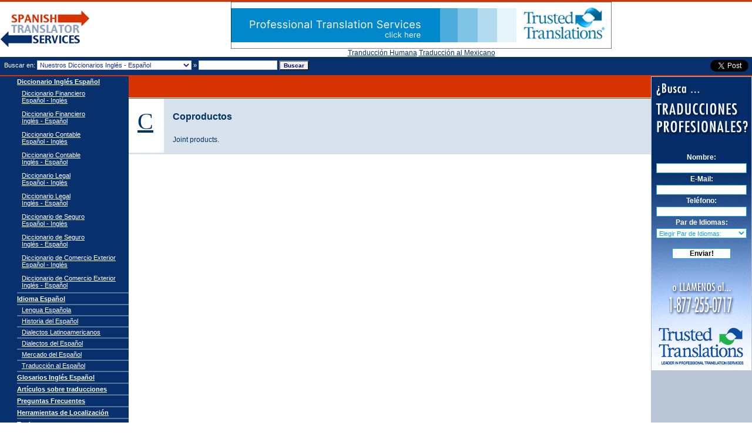

--- FILE ---
content_type: text/html
request_url: https://www.spanish-translator-services.com/dictionaries/contable-espanol-ingles/c/Coproductos.html
body_size: 4516
content:
<!doctype html public "-//W3C//DTD HTML 4.01 Transitional//EN">
<html dir="LTR" lang="en">
<head>
<script>
	function dynamicNodeCreation(myElement, myType, myUrl, myRel){
				var node = document.createElement(myElement);
				var myBaseURL = 'http://www.spanish-translator-services.com/';
				var isAbsoluteURL = myUrl.indexOf('https://');
				if (isAbsoluteURL == 0) {
					myBaseURL = '';
				}
				var isAbsoluteURL = myUrl.indexOf('https://');
				if (isAbsoluteURL == 0) {
					myBaseURL = '';
				}
				node.type = myType;
				node.async = true;
				if (myElement == "link") {
					node.href = myBaseURL + myUrl;
					node.rel = "stylesheet";
				} else {
					node.src = myBaseURL + myUrl;
				}
				document.getElementsByTagName("head")[0].appendChild(node);
	}
	function loadJavascripts() {

				var gaJsHost = (("https:" == document.location.protocol) ? "https://ssl." : "https://www.");
				dynamicNodeCreation("script","text/javascript", gaJsHost + "google-analytics.com/ga.js","");
				dynamicNodeCreation("script","text/javascript", "https://connect.facebook.net/en_US/all.js#xfbml=1","");
				dynamicNodeCreation("script","text/javascript", "https://platform.twitter.com/widgets.js","");
				dynamicNodeCreation("script","text/javascript", "https://platform.linkedin.com/in.js","");
				//dynamicNodeCreation("script","text/javascript", "https://apis.google.com/js/plusone.js","");
				//_googleInterval = setInterval(activateGoogle,250);
				//callAsyncFooter();
	}
</script>
<meta http-equiv="Content-Type" content="text/html; charset=utf-8" />
<link rel="stylesheet" href="/styles/styles.css" type="text/css">
<link rel="alternate" type="application/rss+xml" title="Spanish Translator Services - Daily Word (RSS 2.0 Feed)" href="/external.php?type=RSS2" />
<link rel="alternate" type="application/rss+xml" title="Spanish Translator Services - Daily Word (RSS 1.0 Feed)" href="/external.php?type=RSS1" />
<link rel="alternate" type="application/rss+xml" title="Spanish Translator Services - Daily Word (RSS Feed)" href="/external.php?type=RSS" />
<link rel="alternate" type="application/rss+xml" title="Spanish Translator Services - Daily Word (XML Feed)" href="/external.php?type=XML" />
<script type="text/javascript" src="/scripts/swfobject.js"></script>
<meta name="viewport" content="width=device-width, initial-scale=1">
<!-- FIN HEADER TOP --><meta http-equiv="Content-Type" content="text/html; charset=UTF-8">
<meta NAME="description" CONTENT="Spanish Translator Service es un Portal de Traducción dedicado a proveer los mejores recursos sobre traducciones y traductores.">
<meta NAME="keywords" CONTENT="traductor de espanol, servicios de traducciones de espanol, traduccion de espanol, servicios de traduccion al espanol, servicios de traduccion, servicios, espanol">
<meta NAME="robots" CONTENT="index,follow">
<meta NAME="revisit-after" CONTENT="7 days">
<meta NAME="distribution" CONTENT="Global">
<meta NAME="abstract" CONTENT="Spanish Translator Services es un sitio que ofrece recursos gratuitos para traductores de ingl&eacute;s y espanol.">
<title>Coproductos - Letter C -</title><!-- INICIO HEADER BOTTOM -->
<script language="JavaScript">
<!-- hide from old browsers
function valida_envia(){
	//valido el nombre
	if (document.Buscador.texto.value.length<3){
	   alert("ERROR: the text is too short")
	   document.Buscador.texto.focus()
	   return false;
	}
	//el formulario se envia
		document.Buscador.submit();
		return true;

}
function openURL(){
	var title=escape(document.title);
	var URL=document.location.href;	window.open("/bookmark.php?url="+URL+"&title="+title,"Bookmarks","height=400,width=600,toolbar=yes,directories=yes,status=yes,menubar=yes,scrollbars=yes,resizable=yes,titlebar=yes,location=yes");
}
// -->
</script>
<form name="Buscador" action="/results.php" method="post" onsubmit="return valida_envia()">
<body leftmargin="0" topmargin="0" marginwidth="0" marginheight="0">
<table width="100%" height="100%" border="0" cellpadding="0" cellspacing="0">
  <tr>
	<td height="100" valign="top">
	  <table width="100%" border="0" cellspacing="0" cellpadding="0">
		<tr>
		  <td height="3" bgcolor="D63403"></td>
		</tr>
		<tr>
		  <td>
		  <table width="100%" border="0" cellspacing="0" cellpadding="0">
			  <tr>
			  <td width="154" height="90">
			  			  <A href="/" title="Traductor de español" class="logo" >Traductor de español</a></td>
				<td width="40" align="left" valign="top"></td>
				<td width="100%" align="center" valign="middle">
					<a href="https://www.trustedtranslations.com?source=STSFromBanner" title="Presupuesto" id="ad">
			            <img itemprop="banner" class="img-responsive" id="img_logo" src="https://www.spanish-translator-services.com/images/sts-banner.jpg" alt="Trusted Translations, Inc" height="80"/>
			        </a>

				<br clear="all" />

				<script type="text/javascript">
				   var so = new SWFObject("/banners/trusted_translations_banner_04.swf", "mymovie", "568", "63", "7");
				   so.addVariable("quality", "high");
				   so.addVariable("menu", "false");
				   so.addVariable("link", "https://www.trustedtranslations.com/translation-company/translation-quote.asp?source=STSFromBanner");
				   so.write("ad");
				</script>

                <A title="Traducción Humana" href="https://traduccion.trustedtranslations.com/" target="_blank">Tranducción Humana</a>
				<A title="Traducción al Mexicano" href="https://traduccion.trustedtranslations.com/espanol/traduccion-al-espanol/mexicano.asp" target="_blank">Traducción al Mexicano</a>
																</td>
				<td width="30%" align="left" valign="top"></td>
			  </tr>
			</table></td>
		</tr>
		<tr>
		  <td bgcolor="08306D" height="31" width="100%">
			<table width="100%" border="0" cellspacing="0" cellpadding="1">
				<tr>
					<td bgcolor="08306D" class="letrabuscador">
					<font color="#FFFFFF">&nbsp;&nbsp;Buscar en:
						<select name="dict_code" class="form">
							<option value="0"> Nuestros Diccionarios Ingl&eacute;s - Espa&ntilde;ol </option>
							<option value="1"> Diccionario Financiero Ingl&eacute;s - Espa&ntilde;ol </option>
							<option value="2"> Diccionario Contable Ingl&eacute;s - Espa&ntilde;ol </option>
                            <option value="3"> Diccionario Legal Ingl&eacute;s - Espa&ntilde;ol </option>
                            <option value="4"> Diccionario de Seguro Ingl&eacute;s - Espa&ntilde;ol </option>
                            <option value="5"> Diccionario de Comercio Exterior Ingl&eacute;s - Espa&ntilde;ol </option>
							<option value="6"> Diccionario Financiero Espa&ntilde;ol - Ingl&eacute;s </option>
							<option value="7"> Diccionario Contable Espa&ntilde;ol - Ingl&eacute;s </option>
							<option value="8"> Diccionario Legal Espa&ntilde;ol - Ingl&eacute;s </option>
							<option value="9"> Diccionario de Seguro Espa&ntilde;ol - Ingl&eacute;s </option>
							<option value="10"> Diccionario de Comercio Exterior Espa&ntilde;ol - Ingl&eacute;s</option>
						</select>
						 &raquo;</font>
						<input name="texto" type="text" size="20" class="form" value="">
						<input name="idioma" type="hidden" value="SP">
						<input name="Submit" type="submit" class="button" value="Buscar" >
					</td>
					<td>
										</td>
					<td align="right" valign="center" bgcolor="08306D" class="letrabuscador">
						<table border="0" cellspacing="0" cellpadding="1">
							<tr>
								<td valign="center" nowrap>
									<div class="fb-like" href="https://sts.tt.dev/dictionaries/" data-send="false" data-layout="button_count" data-width="100" data-show-faces="false" data-font="lucida grande"></div>
								</td>
								<td valign="center" nowrap>
									<a href="https://twitter.com/share" class="twitter-share-button">Tweet</a>
								</td>
								<td valign="center" nowrap>
									<g:plusone size="medium"></g:plusone>
								</td>
								<td valign="center" nowrap>
									<script type="IN/Share" data-counter="right"></script>
								</td>
							</tr>
						</table>
					</td>
				</tr>
			</table>

		  </td>
		</tr>
		<tr>
		  <td height="2" bgcolor="D63403"></td>
		</tr>
	  </table>
	</td>
  </tr>
  </form>
<!-- FIN HEADER BOTTOM --><tr>
	<td valign="top">
	<table width="100%" height="100%" border="0" cellpadding="0" cellspacing="0">
		<tr valign="top">
		  <td height="544" width="219" align="right" bgcolor="08306D" style="width:219;">
			<table width="190" border="0" cellspacing="0" cellpadding="0">
			  <tr>
				<td class="tdMenu"><a href="/dictionaries/" class="menuBold" title="Diccionario Ingl&eacute;s Español">Diccionario Inglés Español</a></td>
			  </tr>
			  <tr>
				<td class="letra">
				<table width="100%" border="0" cellspacing="0" cellpadding="0">
					<tr>
					  <td height="35" class="tdSubMenu"><a href="/espanol/diccionarios/finanzas-espanol-ingles/" class="menu" title="Diccionario Financiero Español - Ingl&eacute;s">Diccionario Financiero <br> Español - Ingl&eacute;s</a></td>
					</tr>
					<tr>
					  <td height="35" class="tdSubMenu"><a href="/espanol/diccionarios/finanzas-ingles-espanol" class="menu" title="Diccionario Financiero Ingl&eacute;s - Español">Diccionario Financiero <br> Ingl&eacute;s - Español</a></td>
					</tr>
					<tr>
					  <td height="35" class="tdSubMenu"><a href="/espanol/diccionarios/contable-espanol-ingles/" class="menu" title="Diccionario Contable Español - Ingl&eacute;s">Diccionario Contable <br> Español - Ingl&eacute;s</a></td>
					</tr>
					<tr>
					  <td height="35" class="tdSubMenu"><a href="/espanol/diccionarios/contable-ingles-espanol/" class="menu" title="Diccionario Contable Ingl&eacute;s - Español">Diccionario Contable <br> Ingl&eacute;s - Español</a></td>
					</tr>
					<tr>
					  <td height="35" class="tdSubMenu"><a href="/espanol/diccionarios/legal-espanol-ingles/" class="menu" title="Diccionario Legal Español - Ingl&eacute;s">Diccionario Legal <br> Español - Ingl&eacute;s</a></td>
					</tr>
					<tr>
					  <td height="35" class="tdSubMenu"><a href="/espanol/diccionarios/legal-ingles-espanol/" class="menu" title="Diccionario Legal Ingl&eacute;s - Español">Diccionario Legal <br> Ingl&eacute;s - Español</a></td>
					</tr>
					<tr>
					  <td height="35" class="tdSubMenu"><a href="/espanol/diccionarios/seguro-espanol-ingles/" class="menu" title="Diccionario de Seguro Español - Ingl&eacute;s">Diccionario de Seguro <br> Español - Ingl&eacute;s</a></td>
					</tr>
					<tr>
					  <td height="35" class="tdSubMenu"><a href="/espanol/diccionarios/seguro-ingles-espanol/" class="menu" title="Diccionario de seguro Ingl&eacute;s - Español">Diccionario de Seguro <br> Ingl&eacute;s - Español</a></td>
					</tr>
					<tr>
					  <td height="35" class="tdSubMenu"><a href="/espanol/diccionarios/comercio-exterior-espanol-ingles/" class="menu" title="Diccionario de Comercio Exterior Español - Ingl&eacute;s">Diccionario de Comercio Exterior <br> Español - Ingl&eacute;s</a></td>
					</tr>
					<tr>
					  <td height="35" class="tdSubMenu"><a href="/espanol/diccionarios/comercio-exterior-ingles-espanol/" class="menu" title="Diccionario de Comercio Exterior Ingl&eacute;s - Español">Diccionario de Comercio Exterior <br> Ingl&eacute;s - Español</a></td>
					</tr>
				</table>
				</td>
			  </tr>
				<tr>
					<td height="2" bgcolor="59779D"></td>
				</tr>
				<tr>
					<td class="tdMenu"><a href="/espanol/espanol/" class="menuBold" title="Idioma Español">Idioma Español</a></td>
				</tr>
				<tr>
                    <td height="2" bgcolor="59779D"></td>
                </tr>
                <tr>
                    <td class="tdSubMenu"><a href="/espanol/lengua-espanola/" class="menu">Lengua Española</a></td>
                </tr>
				<tr>
					<td height="2" bgcolor="59779D"></td>
				</tr>
				<tr>
					<td class="tdSubMenu"><a href="/espanol/historia/" class="menu">Historia del Español</a></td>
				</tr>
				<tr>
					<td height="2" bgcolor="59779D"></td>
				</tr>
				<tr>
					<td class="tdSubMenu"><a href="/espanol/dialectos-latinoamericanos/" class="menu">Dialectos Latinoamericanos</a></td>
				</tr>
				<tr>
					<td height="2" bgcolor="59779D"></td>
				</tr>
				<tr>
					<td class="tdSubMenu"><a href="/espanol/dialectos-de-espanol/" class="menu">Dialectos del Español</a></td>
				</tr>
				<tr>
					<td height="2" bgcolor="59779D"></td>
				</tr>
				<tr>
					<td class="tdSubMenu"><a href="/espanol/mercado/" class="menu">Mercado del Español</a></td>
				</tr>
				<tr>
					<td height="2" bgcolor="59779D"></td>
				</tr>
				<tr>
					<td class="tdSubMenu"><a href="/espanol/traduccion-al-espanol/" class="menu">Traducción al Español</a></td>
				</tr>
			  <tr>
				<td height="2" bgcolor="59779D"></td>
			  </tr>
			  <tr>
				<td class="tdMenu"><a href="/espanol/glosarios/" class="menuBold" title="Glosarios Ingl&eacute;s Español">Glosarios Ingl&eacute;s Espa&ntilde;ol</a></td>
			  </tr>
			  <tr>
				<td height="2" bgcolor="59779D"></td>
			  </tr>
			  <tr>
				<td class="tdMenu"><a href="/espanol/articulos/" class="menuBold" title="Articulos sobre traducciones">Art&iacute;culos sobre traducciones</a></td>
			  </tr>
			  <tr>
				<td height="2" bgcolor="59779D"></td>
			  </tr>
			  <tr>
				<td class="tdMenu"><a href="/espanol/preguntas-frecuentes/" class="menuBold" title="Preguntas Frecuentes    ">Preguntas Frecuentes  </a></td>
			  </tr>
			  <tr>
				<td height="2" bgcolor="59779D"></td>
			  </tr>
			  <tr>
				<td class="tdMenu"><a href="/espanol/herramientas/" class="menuBold" title="Herramientas de Localizacion">Herramientas de Localización</a></td>
			  </tr>
			  <tr>
				<td height="2" bgcolor="59779D"></td>
			  </tr>
			  <tr>
				<td class="tdMenu"><a href="https://www.english-spanish-translator.org/foros-traductores-foro-traduccion.php" class="menuBold" title="Traductores">Traductores</a></td>
			  </tr>
			  <tr>
				<td height="2" bgcolor="59779D"></td>
			  </tr>
			  <tr>
				<td class="tdMenu"><a href="/espanol/directorio/" class="menuBold" title="Directorio">Directorio</a></td>
			  </tr>
			  <tr>
				<td height="2" bgcolor="59779D"></td>
			  </tr>
			  <tr>
				<td class="tdMenu"><a href="/espanol/traductor-gratis.htm" class="menuBold" title="Traductor Gratis">Traductor Gratis</a></td>
			  </tr>
			  <tr>
				<td height="2" bgcolor="59779D"></td>
			  </tr>
			  <tr>
				<td class="tdMenu"><a href="/espanol/sitemap.htm" class="menuBold" title="Mapa del sitio">Mapa del sitio</a></td>
			  </tr>
				<tr>
				<td height="2" bgcolor="59779D"></td>
			  </tr>
			  <tr>
				<td class="tdMenu"><a href="https://www.spanish-translator-services.com" class="menuBold" title="Versión en Inglés">Versi&oacute;n en Ingl&eacute;s</a></td>
			  </tr>
			</table>
		</td>
<!--td bgcolor="D8E2EC"-->
	<!-- content -->
 	

    

    

    
	<td>
	<table width="100%" border="0" cellspacing="0" cellpadding="0">
        <tr>
            <td valign="top">
				<table width="100%" border="0" cellspacing="0" cellpadding="0">
                    <tr> 
                      <td class="tdMainTitleInterior">
                      	<h1></h1>
                      </td>
                    </tr>
                    <tr><td height="1" bgcolor="#FFFFFF"></td></tr>
                    <tr><td height="1" bgcolor="D63403"></td></tr>
                  </table>
                </td>
              </tr>
              <tr>
                <td valign="top">
                <table width="100%" border="0" cellspacing="0" cellpadding="15">
                    <tr valign="top"> 
                      <td width="30" style="background-color:#FFFFFF;">
                      	<a href="http://www.spanish-translator-services.com/dictionaries/contable-espanol-ingles/c/" class="letradiccionario">C</a>
                      </td>
                      <td bgcolor="D8E2EC"> 
                        <strong>
                        	<h1>
                        		<p class="colortermino">Coproductos</p>
                        	</h1>
                        </strong>
						<p>Joint products.</p>
					  </td>
                    </tr>
                  </table></td>
              </tr>
            </table>
            <table cellspacing="0" cellpadding="0" border="0" width="100%">
              <tbody><tr> <td bgcolor="D8E2EC" height="3"></td></tr>
            </tbody></table>

    

    

    

    
	
<!-- content -->
  </td>
  <td width="170" bgcolor="B9C5D5" valign="top">
	<table width="100%" border="0" cellspacing="0">
	<tr>
		<td valign="top" align=center>
			<script type="text/javascript">
			function defineLangs(){
				var temp = new Array();
				temp = document.formmail.languages.value.split('-');
				document.formmail.lang_from_c.value=temp[0];
				document.formmail.lang_to_c.value=temp[1];
				document.formmail.submit();
			}
			</script>
			<style>
			.submitButton {
				background-color:#FFFFFF;
				border:1px solid #17A0DF;
				color:#17A0DF;
				font-family:Tahoma,sans-serif;
				font-weight:bold;
				font-size:12px;
				width:100px;
			}
			.field {
				background-color:#FFFFFF;
				border:1px solid #17A0DF;
				color:#17A0DF;
				font-family:Tahoma,sans-serif;
				font-size:11px;
				height:17px;
				margin:3px 0;
				width:154px;
			}
			.fieldPulldown {
				background-color:#FFFFFF;
				border:1px solid #17A0DF;
				color:#17A0DF;
				font-family:Tahoma,sans-serif;
				font-size:11px;
				height:17px;
				margin:3px 0;
				width:154px;
			}
			#banner {
				color:#fff;
				font-size:12px;
				font-weight:bold;
				height:500px;
				width:170px;
				padding-top:130px;
				background: url(/espanol/images/banner-form.gif) no-repeat;
			}
			</style>
			<div id="banner">
				<form enctype="multipart/form-data" name="formmail" method="post" action="https://traduccion.trustedtranslations.com/empresa/presupuesto-gratis.asp">
					<input type="hidden" name="source" value="STSfromForm" />
					Nombre: <br/>
				  <input class="field" type="text" size="20" name="first_name"/><br/>
					E-Mail: <br/>
				  <input class="field" type="text" size="20" name="email1"/><br/>
					Teléfono: <br/>
				  <input class="field" type="text" size="20" name="phone_work"/><br/>
				  Par de Idiomas: <br/>
				  <input type="hidden" name="lang_from_c" value="" />
				  <input type="hidden" name="lang_to_c" value="" />
				  <select class="fieldPulldown" name="languages">
						<option value="none" checked="">Elegir Par de Idiomas:</option>
						<option value="14-15">Traducción Ingl&eacute;s al Español</option>
						<option value="15-14">Traducción Español al Ingl&eacute;s</option>
				  </select>
				  <br/><br/>
				   <input class="submitButton" onclick="javascript:defineLangs()" type="button" value="Enviar!" style="background: #FFF;color:#000" /> <br/><br/>
				   <a href="https://traduccion.trustedtranslations.com/?source=STSfromRightBanne" title="¡Haga click para saber más!" rel="nofollow"><img width="170" src="/images/px-transp.gif" border="0" alt="¡Haga click aquí para obtener su presupuesto!" /></a>
				</form>
			</div>
		</td>
	</tr>
	</table>
</td>
</tr>		<tr valign="top">

  <td class="copyright"><h4>&copy;2006 - 2010 <a class="h4" href="https://www.spanish-translator-services.com">Spanish Translator</a> Services</h4></td>
		  <td height="30" colspan="2" align="center" valign="middle" bgcolor="#E6EAF0">
		 		  </td>
		</tr>
	  </table>
	</td>
  </tr>
</table>
</form>
<script type="text/javascript">
	var lc = document.createElement('script'); lc.type = 'text/javascript'; lc.async = true;
    lc.src = ('https:' == document.location.protocol ? 'https://' : 'http://') + 'google-analytics.com/ga.js';
    var s = document.getElementsByTagName('script')[0]; s.parentNode.insertBefore(lc, s);
</script>
<script type="text/javascript">
try {
var pageTracker = _gat._getTracker("UA-15164164-1");
pageTracker._trackPageview();
} catch(err) {}</script>

<script type="text/javascript">
		if(window.addEventListener){
			window.addEventListener("load", loadJavascripts, false);
		}else{
			window.attachEvent("onload", loadJavascripts);
		}
</script>

</body>
</html>

